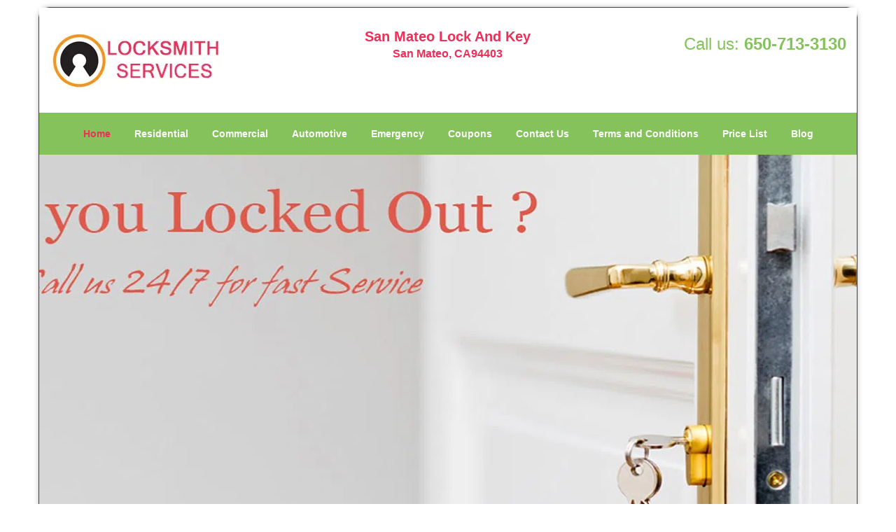

--- FILE ---
content_type: text/html
request_url: https://sanmateolockandkey.net/
body_size: 9383
content:
<!DOCTYPE html><html lang="en"><head><meta charset="utf-8"><meta name="viewport" content="width=device-width, initial-scale=1"> <meta name="keywords" content="locksmith, locks, keys, home"/> <meta name="description" content="index Locksmith Service in San Mateo. 24/7 services. Expert solutions for locks &amp; keys. 100% safe &amp; secure from theft /breach. Call: 650-713-3"/> <meta name="og:keywords" content="locksmith, locks, keys, home"/><meta name="og:description" content="index Locksmith Service in San Mateo. 24/7 services. Expert solutions for locks &amp; keys. 100% safe &amp; secure from theft /breach. Call: 650-713-3"/><meta name="og:title" content="San Mateo Lock And Key 24/7 | Contact Now: 650-713-3130"/><meta name="og:url" content="https://sanmateolockandkey.net"/><meta name="og:image" content="https://sanmateolockandkey.net/userfiles/Template-L-11/images/Template-L-11-N-48/logo-N-48.webp"/><meta name="twitter:keywords" content="locksmith, locks, keys, home"/><meta name="twitter:description" content="index Locksmith Service in San Mateo. 24/7 services. Expert solutions for locks &amp; keys. 100% safe &amp; secure from theft /breach. Call: 650-713-3"/><meta name="twitter:site" content="sanmateolockandkey"/><meta name="twitter:title" content="San Mateo Lock And Key 24/7 | Contact Now: 650-713-3130"/><meta name="twitter:url" content="https://sanmateolockandkey.net"/><meta name="twitter:image" content="https://sanmateolockandkey.net/userfiles/Template-L-11/images/Template-L-11-N-48/logo-N-48.webp"/><meta name="twitter:card" content="summery"/><title>San Mateo Lock And Key 24/7|Contact Now: 650-713-3130</title> <link rel="canonical" href="https://sanmateolockandkey.net"> <link rel="icon" href="/userfiles/Template-L-11/files/90.png" type="image/png"> <link rel="preconnect" href="https://fonts.gstatic.com" crossorigin> <link rel="preload" href="fonts/fontawesome-webfont.woff2?v=4.3.0" as="font" type="font/woff2" crossorigin> <link href="https://fonts.googleapis.com/css?family=Open+Sans:800,700,600,400,300&amp;display=swap"><link href="https://fonts.googleapis.com/css?family=Roboto:800,700,600,400,300&amp;display=swap"> <link rel="stylesheet" href="/css/bootstrap.min.css"> <link rel="stylesheet" href="/css/style.min.css"> <link rel="preload" as="image" href="/userfiles/Template-L-11/images/Template-L-11-N-48/sl-banner-01.webp"/><link media="print" onload="this.media='all'" href="/css/custom.index.css" rel="stylesheet"/><!--[if lte IE 8]><script src="/scripts/respond-1.1.0.min.js"></script><![endif]--> <!--[if lt IE 9]><script src="/scripts/html5shiv.js"></script><![endif]--> <script type="text/javascript">document.cookie='resolution='+Math.max(screen.width,screen.height)+("devicePixelRatio"in window?","+devicePixelRatio:",1")+'; path=/';</script><script defer type="application/ld+json">{
    "@context": "https://schema.org",
    "@type": "https://sanmateolockandkey.net/#localbusiness",
    "name": "San Mateo Lock And Key",
    "url": "https://sanmateolockandkey.net",
    "logo": "https://sanmateolockandkey.net/userfiles/Template-L-11/images/Template-L-11-N-48/logo-N-48.webp",
    "img": "https://sanmateolockandkey.net/userfiles/Template-L-11/images/Template-L-11-N-48/sl-banner.webp",
    "description": "index Locksmith Service in San Mateo. 24/7 services. Expert solutions for locks &amp; keys. 100% safe &amp; secure from theft /breach. Call: 650-713-3",
    "telephone": "650-713-3130",
    "address": {
        "@type": "PostalAddress",
        "streetAddress": "1324 West Hillsdale Boulevard Suite: J",
        "addressLocality": "San Mateo",
        "addressRegion": "CA",
        "postalCode": "94403",
        "addressCountry": "US"
    },
    "openingHoursSpecification": [
        {
            "@type": "OpeningHoursSpecification",
            "dayOfWeek": [
                "Mon",
                "Tue",
                "Wed",
                "Thu",
                "Fri",
                "Sat",
                "Sun"
            ],
            "opens": "00:00",
            "closes": "23:59"
        }
    ],
    "paymentAccepted": [
        "Cash",
        "Credit Card"
    ],
    "currenciesAccepted": "USD",
    "sameAs": [
        "https://www.facebook.com/pages/San-Mateo-Lock-And-Key/1494734527507513"
    ],
    "areaServed": [
        {
            "@type": "City",
            "name": "San Mateo"
        }
    ],
    "services": {
        "serviceType": [
            "Residential Locksmith Services",
            "Commercial Locksmith Services",
            "Emergency Locksmith Services",
            "Automotive Locksmith Services"
        ]
    }
}</script></head> <body><div id="body-container" class="container"> <section id="header"><div class="wrapper-class"> <div class="row"><div class="logo col-sm-4"> <a href="/"><picture class="lazily-loaded-picture"><source srcset="" data-placeholder-srcset="" data-srcset="/userfiles/Template-L-11/images/Template-L-11-N-48/logo-N-48.webp" type="image/webp" class="lazy-source"><img data-get-size="1" width="250" height="90" src="" data-placeholder-srcset="" class="lazy-img" data-src="/userfiles/Template-L-11/images/Template-L-11-N-48/logo-N-48.webp" alt="San Mateo Lock And Key" data-link="1"></picture></a></div> <div class="header-info col-sm-4 text-center"><span class="h1">San Mateo Lock And Key</span> <p>San Mateo, CA94403</p></div> <div class="header-contact col-sm-4"><p>Call us: <a href="tel:650-713-3130">650-713-3130</a></p></div></div></div></section> <div id="main-navigation"><div class="wrapper-class"> <div class="row"><div class="col-sm-12 navigation text-center"> <nav class="navbar navbar-default"><button type="button" class="navbar-toggle collapsed" data-toggle="collapse" data-target="#fixed-collapse-navbar"> <span class="sr-only">Toggle navigation</span> <span class="icon-bar"></span> <span class="icon-bar"></span> <span class="icon-bar"></span></button> <div class="collapse navbar-collapse nav-collapse" id="fixed-collapse-navbar"><ul class="nav navbar-nav"> <li class="active"><a href="/">Home</a></li> <li class=""><a href="/residential-locksmith.html">Residential</a></li> <li class=""><a href="/commercial-locksmith.html">Commercial</a></li> <li class=""><a href="/automotive-locksmith.html">Automotive</a></li> <li class=""><a href="/emergency-locksmith.html">Emergency</a></li> <li class=""><a href="/coupons-locksmith-service.html">Coupons</a></li> <li class=""><a href="/contact-us-locksmith-service.html">Contact Us</a></li> <li class=""><a href="/locksmith-terms-and-conditions.html">Terms and Conditions</a></li> <li class=""><a href="/locksmith-price-list.html">Price List</a></li> <li class="dropdown "><a href="/blog.html" class="dropdown-toggle">Blog</a> <ul class="dropdown-menu" role="menu"> <li><a href="/local-mobile-locksmith.html" class="main">Local Mobile Locksmith</a></li> <li><a href="/emergency-locksmith-services.html" class="main">Emergency Locksmith Services</a></li> <li><a href="/local-locksmith-service.html" class="main">Local Locksmith Service</a></li> <li><a href="/lock-repair-services.html" class="main">Lock Repair Services</a></li> <li><a href="/locksmith-24-hour-service.html" class="main">Locksmith 24 Hour Service</a></li> <li><a href="/locksmith-mobile-service.html" class="main">Locksmith Mobile Service</a></li> <li><a href="/locksmith-near-me.html" class="main">Locksmith Near Me</a></li> <li><a href="/nearest-locksmith.html" class="main">Nearest Locksmith</a></li> <li><a href="/apartment-lockout.html" class="main">Apartment lockout</a></li> <li><a href="/professional-locksmith.html" class="main">Professional Locksmith</a></li> <li><a href="/trusted-locksmith.html" class="main">Trusted Locksmith</a></li> <li><a href="/unlock-service.html" class="main">Unlock Service</a></li> <li><a href="/24-hour-lock-out-service.html" class="main">24 Hour Lock Out Service</a></li> <li><a href="/24-7-emergency-locksmith.html" class="main">24/7 Emergency Locksmith</a></li> <li><a href="/automotive-lockout.html" class="main">Automotive lockout</a></li> <li><a href="/automotive-locksmith0.html" class="main">Automotive locksmith</a></li> <li><a href="/best-locksmith.html" class="main">Best locksmith</a></li> <li><a href="/car-lockout.html" class="main">Car lockout</a></li> <li><a href="/commercial-lockout.html" class="main">Commercial lockout</a></li> <li><a href="/commercial-locksmith0.html" class="main">Commercial locksmith</a></li> <li><a href="/deadbolt-locks.html" class="main">Deadbolt locks</a></li> <li><a href="/emergency-locksmith0.html" class="main">Emergency locksmith</a></li> <li><a href="/lock-change.html" class="main">Lock change</a></li> <li><a href="/lock-out.html" class="main">Lock out</a></li> <li><a href="/locks-rekeyed.html" class="main">Locks rekeyed</a></li> <li><a href="/residential-locksmith0.html" class="main">Residential locksmith</a></li> <li><a href="/locksmith-on-speed-dial.html" class="main">Locksmith on Speed Dial</a></li> <li><a href="/hiring-a-mobile-locksmith.html" class="main">Hiring a Mobile Locksmith</a></li> <li><a href="/local-locksmiths-respond-faster.html" class="main">Local Locksmiths Respond Faster</a></li> <li><a href="/top-reasons-to-choose-us.html" class="main">Top Reasons to Choose Us</a></li> <li><a href="/blog24-hour-locksmith-what-to-expect.html" class="main">24-Hour Locksmith: What to Expect</a></li> <li><a href="/what-emergency-locksmiths-do.html" class="main">What Emergency Locksmiths Do</a></li> <li><a href="/24-7-locksmiths-for-lockouts.html" class="main">24/7 Locksmiths for Lockouts</a></li></ul></li></ul></div></nav></div></div></div></div> <section id="top-banner"><div class="wrapper-class"> <div class="row"><div id="banner-slider"> <div id="wrapper"><div class="slider-wrapper theme-default hidden"> <div id="slider" class="nivoSlider" data-effect="boxRainGrow"> <picture class="lazily-loaded-picture"><source srcset="" data-placeholder-srcset="/userfiles/Template-L-11/images/Template-L-11-N-48/sl-banner-placeholder.webp" data-srcset="/userfiles/Template-L-11/images/Template-L-11-N-48/sl-banner.webp" type="image/webp" class="lazy-source"><img width="1900" height="600" data-no-source="1" data-with-placeholder="1" src="" data-placeholder-srcset="/userfiles/Template-L-11/images/Template-L-11-N-48/sl-banner-placeholder.webp" class="lazy-img" data-src="/userfiles/Template-L-11/images/Template-L-11-N-48/sl-banner.webp" data-thumb="/userfiles/Template-L-11/images/Template-L-11-N-48/sl-banner.webp" alt="logo-image - sl-banner" data-link="1" title="#bslide1"></picture> <picture class="lazily-loaded-picture"><source srcset="" data-placeholder-srcset="/userfiles/Template-L-11/images/Template-L-11-N-48/sl-banner-01-placeholder.webp" data-srcset="/userfiles/Template-L-11/images/Template-L-11-N-48/sl-banner-01.webp" type="image/webp" class="lazy-source"><img width="1900" height="600" data-no-source="1" data-with-placeholder="1" src="" data-placeholder-srcset="/userfiles/Template-L-11/images/Template-L-11-N-48/sl-banner-01-placeholder.webp" class="lazy-img" data-src="/userfiles/Template-L-11/images/Template-L-11-N-48/sl-banner-01.webp" data-thumb="/userfiles/Template-L-11/images/Template-L-11-N-48/sl-banner-01.webp" alt="logo-image - sl-banner-01" data-link="1" title="#bslide2"></picture></div> <div id="bslide1" class="nivo-html-caption"><div class="container"> <div class="row"></div></div></div> <div id="bslide2" class="nivo-html-caption"><div class="container"> <div class="row"></div></div></div></div></div> <div id="temp-slider" class="in0"> <picture class="lazily-loaded-picture"><source srcset="" data-placeholder-srcset="" data-srcset="/userfiles/Template-L-11/images/Template-L-11-N-48/sl-banner-01.webp" type="image/webp" class="lazy-source"><img data-get-size="1" width="1900" height="600" src="" data-placeholder-srcset="" class="lazy-img" data-src="/userfiles/Template-L-11/images/Template-L-11-N-48/sl-banner-01.webp" data-thumb="/userfiles/Template-L-11/images/Template-L-11-N-48/sl-banner-01.webp" alt="logo-image - sl-banner-01 - sl-banner-01" data-link="1" title="#bslide2"></picture></div></div></div></div></section> <section id="content"><div class="wrapper-class"> <div class="row"><div id="sidebar" class="col-sm-3 T2Hanimate" data-offset="90%" data-animation="fadeInLeft"> <div class="row"><div class="sidebar-block col-xs-12"> <div class="sidebar-content"><p class="in1"> </p> <p class="in1"><a href="/contact-us-locksmith-service.html"><span class="in3">Click Here To Contact Us</span></a></p> <p class="in1"><a href="/contact-us-locksmith-service.html"><picture class="lazily-loaded-picture"><source srcset="" data-placeholder-srcset="" data-srcset="/userfiles/Template-L-11/images/Template-L-11-N-48/sb-call.webp" type="image/webp" class="lazy-source"><img alt="San Mateo Lock And Key, San Mateo, CA 650-713-3130" width="150px" height="150px" src="" data-placeholder-srcset="" class="lazy-img in5" data-src="/userfiles/Template-L-11/images/Template-L-11-N-48/sb-call.webp" title="San Mateo Lock And Key, San Mateo, CA 650-713-3130"></picture></a><br> <span class="in3"><a href="tel:650-713-3130">650-713-3130</a></span></p></div></div> <div class="sidebar-block col-xs-12"><div class="sidebar-content"> <p> </p> <p class="in1"><span class="in8"><span class="in9">Our Customer Reviews</span></span></p> <p class="in1"><span class="in8"><span class="in9"><picture class="lazily-loaded-picture"><source srcset="" data-placeholder-srcset="" data-srcset="/userfiles/Template-L-11/images/Template-L-11-N-48/sb-five-star-2.webp" type="image/webp" class="lazy-source"><img width="276" height="118" alt="San Mateo Lock And Key, San Mateo, CA 650-713-3130 - sb-five-star-2" src="" data-placeholder-srcset="" class="lazy-img" data-src="/userfiles/Template-L-11/images/Template-L-11-N-48/sb-five-star-2.webp" title="San Mateo Lock And Key, San Mateo, CA 650-713-3130"></picture></span></span></p></div></div> <div class="sidebar-block col-xs-12"><div class="sidebar-content"> <p class="in13"> </p> <p class="in13"><span class="in9">Our Company Goal!</span></p> <p class="in13"><picture class="lazily-loaded-picture"><source srcset="" data-placeholder-srcset="" data-srcset="/userfiles/Template-L-11/images/Template-L-11-N-48/sb-goal.webp" type="image/webp" class="lazy-source"><img alt="San Mateo Lock And Key, San Mateo, CA 650-713-3130 - sb-goal" width="200px" height="200px" src="" data-placeholder-srcset="" class="lazy-img in17" data-src="/userfiles/Template-L-11/images/Template-L-11-N-48/sb-goal.webp" title="San Mateo Lock And Key, San Mateo, CA 650-713-3130"></picture></p></div></div> <div class="sidebar-block col-xs-12"><div class="sidebar-content"><a href="/residential-locksmith.html"><div class="reversed-h default-h2 old-h2 in18">Residential Locksmith Services</div></a> <p class="in1"><a href="/residential-locksmith.html"><strong><picture class="lazily-loaded-picture"><source srcset="" data-placeholder-srcset="" data-srcset="/userfiles/Template-L-11/images/Template-L-11-N-48/sb-res.webp" type="image/webp" class="lazy-source"><img alt="San Mateo Lock And Key, San Mateo, CA 650-713-3130 - sb-res" width="200px" height="200px" src="" data-placeholder-srcset="" class="lazy-img in20" data-src="/userfiles/Template-L-11/images/Template-L-11-N-48/sb-res.webp" title="San Mateo Lock And Key, San Mateo, CA 650-713-3130"></picture></strong></a></p> <ul> <li>Broken Locks</li> <li>Lost Keys</li> <li>New Lock Creation</li> <li>Home and House Lockouts</li></ul></div></div> <div class="sidebar-block col-xs-12"><div class="sidebar-content"><a href="/commercial-locksmith.html"><div class="reversed-h default-h2 old-h2 in18">Commercial Locksmith Services</div></a> <p class="in1"><a href="/commercial-locksmith.html"><strong><picture class="lazily-loaded-picture"><source srcset="" data-placeholder-srcset="" data-srcset="/userfiles/Template-L-11/images/Template-L-11-N-48/sb-com.webp" type="image/webp" class="lazy-source"><img alt="San Mateo Lock And Key, San Mateo, CA 650-713-3130 - sb-com" width="200px" height="200px" src="" data-placeholder-srcset="" class="lazy-img in23" data-src="/userfiles/Template-L-11/images/Template-L-11-N-48/sb-com.webp" title="San Mateo Lock And Key, San Mateo, CA 650-713-3130"></picture></strong></a></p> <ul> <li>Lock Changes</li> <li>Lock Damage</li> <li>Safe/Cabinet Locks</li> <li>Emergency Exit Lock</li> <li>Key Replacement</li> <li>Master Key Systems</li></ul></div></div> <div class="sidebar-block col-xs-12"><div class="sidebar-content"><a href="/automotive-locksmith.html"><div class="reversed-h default-h2 old-h2 in18">Automotive Locksmith Services</div></a> <p class="in1"><a href="/automotive-locksmith.html"><strong><picture class="lazily-loaded-picture"><source srcset="" data-placeholder-srcset="" data-srcset="/userfiles/Template-L-11/images/Template-L-11-N-48/sb-aut.webp" type="image/webp" class="lazy-source"><img alt="San Mateo Lock And Key, San Mateo, CA 650-713-3130 - sb-aut" width="200px" height="200px" src="" data-placeholder-srcset="" class="lazy-img in26" data-src="/userfiles/Template-L-11/images/Template-L-11-N-48/sb-aut.webp" title="San Mateo Lock And Key, San Mateo, CA 650-713-3130"></picture></strong></a></p></div></div> <div class="sidebar-block col-xs-12"><div class="sidebar-content"> <p class="in1"> </p> <p class="in1"><span class="in3"><a href="/emergency-locksmith.html">Emergency Locksmith Services</a></span></p> <p class="in1"><a href="/emergency-locksmith.html"><picture class="lazily-loaded-picture"><source srcset="" data-placeholder-srcset="" data-srcset="/userfiles/Template-L-11/images/Template-L-11-N-48/emg-ls.webp" type="image/webp" class="lazy-source"><img alt="San Mateo Lock And Key, San Mateo, CA 650-713-3130 - emg-ls" width="200px" height="200px" src="" data-placeholder-srcset="" class="lazy-img in31" data-src="/userfiles/Template-L-11/images/Template-L-11-N-48/emg-ls.webp" title="San Mateo Lock And Key, San Mateo, CA 650-713-3130"></picture></a></p></div></div> <div class="sidebar-block col-xs-12"><div class="sidebar-content"> <p class="in1"> </p> <p class="in1"><span class="in3"><a href="/coupons-locksmith-service.html">Click Here To View Our Offers</a></span></p> <p class="in1"><a href="/coupons-locksmith-service.html"><picture class="lazily-loaded-picture"><source srcset="" data-placeholder-srcset="" data-srcset="/userfiles/Template-L-11/images/Template-L-11-N-48/sb-offer.webp" type="image/webp" class="lazy-source"><img width="170" height="207" alt="San Mateo Lock And Key, San Mateo, CA 650-713-3130 - sb-offer" src="" data-placeholder-srcset="" class="lazy-img" data-src="/userfiles/Template-L-11/images/Template-L-11-N-48/sb-offer.webp" title="San Mateo Lock And Key, San Mateo, CA 650-713-3130"></picture></a></p></div></div></div></div> <div class="col-sm-9"><div class="row"> <div class="main-content col-sm-12"><h1 class="in36">San Mateo Lock And Key - Locks &amp; Locksmith</h1><div class="in37" class="default-h1 old-h1"><strong><a href="https://en.wikipedia.org/wiki/San_Mateo,_California" target="_blank" rel="noreferrer">San Mateo, CA</a></strong> &nbsp; <strong><a href="tel:650-713-3130">650-713-3130</a></strong></div> <p>Locks and keys have become an inseparable and vital part of life. Being the first line of defense against modern security threats, it’s important to keep them in top condition and update them from time to time. What was relevant and sufficient a few years ago; might not stand against security threats today. That’s where you need a competent locksmith to repair, maintain, advice, and upgrade your locks &amp; keys. Locksmithing has never been an easy job, and with the rising complexity involved, the demand for skilled and trained professionals has been on an all-time high. Never compromise on your security and never compromise on the technician you hire.</p> <p>If you’re on the lookout for a competent technician, who knows his trade, has relevant experience, vast knowledge, and can add the professional touch to the job, look no further! <a href="/"><strong>San Mateo Lock And Key</strong></a> has a team of experts that can serve automotive, residential and commercial clients. In addition, we also operate a 24/7 unit in <a href="https://google.com/maps/place/San+Mateo,+CA,+USA/@37.5565988,-122.3506495,13z/data=!3m1!4b1!4m5!3m4!1s0x808f9e60efa95545:0xfd8efcf42dcc1ba7!8m2!3d37.5629917!4d-122.3255254" target="_blank" rel="noreferrer">San Mateo, CA</a> area to deal with emergency requests promptly.</p> <h2>The comprehensive locksmith solution provider:</h2> <p>Ever since our inception, we have constantly strived to improve upon our mode, method, and range of delivery. The consistent effort we put into hiring the right men, buying the right equipment and teaming up with the best of lock manufacturers has paid off. We’ve managed to push past the defined boundaries, set an all-new benchmark for quality and offer a vast array of services to satisfy diversified client needs.</p> <h2>Our services:</h2> <h3>Automotive locksmith services:</h3> <p>There’s a stark difference between the locks used in immovable properties to those deployed in vehicles. Most locks are operated by remotes, and programmable keys. The complexity demands the need for technicians who’re knowledgeable about the various lock types, have the programming skills to develop transponder keys and understand car ignition/lock systems in-depth. Each one of our technicians is handpicked and has undergone rigorous training to fully comprehend the working of vehicular lock &amp; key systems. Some of our services include:<picture class="lazily-loaded-picture"><source srcset="" data-placeholder-srcset="" data-srcset="/userfiles/Template-L-11/images/Template-L-11-N-48/home-ls.webp" type="image/webp" class="lazy-source"><img alt="San Mateo Lock And Key San Mateo, CA 650-713-3130" width="450px" height="133px" src="" data-placeholder-srcset="" class="lazy-img in38" data-src="/userfiles/Template-L-11/images/Template-L-11-N-48/home-ls.webp" title="San Mateo Lock And Key San Mateo, CA 650-713-3130"></picture></p> <ul> <li>Key cutting for cars</li> <li>Car unlocking</li> <li>Ignition-related problem resolution</li> <li>Trunk opening</li> <li>Lock repairs</li></ul> <h3 class="default-h2 old-h2">Residential locksmith services:</h3> <p>With instances of crime and burglary on the rise, the need for adequate home security infrastructure is more than ever. Security begins with your locks and to ensure that the locks in your property are robust enough to withstand external threats, you need expert insight. Our residential locksmiths can offer you just that! Apart from imparting valuable security solutions customized to your requirements, we also provide high-end products, standard locksmith services and more. We even respond to house calls made beyond business-hours that allow you to schedule our services as per convenience. Our services include:</p> <ul> <li>Lock repairs/installation/rekeying</li> <li>Eviction locksmith service</li> <li>All types of keys made</li> <li>Door installation/repairs</li> <li>Home security consultation</li></ul> <h3 class="default-h2 old-h2">Commercial locksmith services:</h3> <p>Owning a business ourselves has enabled us to appreciate the tremendous effort business owners across <a href="https://city-data.com/city/San-Mateo-California.html" target="_blank" rel="noreferrer">San Mateo, CA</a> area put in on a daily basis. Looking after the locksmith and security requirements will only add on to the existing burden. Let San Mateo Lock And Key handle it! Our commercial locksmiths are well-versed with modern business requirements and offer a thorough, all-inclusive service. From security audits to regular locksmithing work to contractual inspection of locks, we can do it all. We can also be called-upon during non-working hours so that our work doesn’t get in the way of your day-to-day business activities. Some of our services include:</p> <ul> <li>Customized business security solutions</li> <li>High security locks installation</li> <li>Master key system setup</li> <li>Door/safe/file cabinet opening</li> <li>Emergency exit lock installation</li></ul> <h3 class="default-h2 old-h2">Emergency locksmith services:</h3> <p>Certain things do not take a premeditated course and occur of their own accord, and such is the case with your locks &amp; keys. You can never predict when a broken lock or a lost key leaves you locked out of your own home. For such unanticipated circumstances, you can always bank upon our emergency locksmith service to bail you out. Available 24/7 and replete with a special emergency taskforce, specialized tools, fast mobile vans, our services can provide you quick resolutions during a crisis. Some of our services include:</p> <ul> <li>Lockout assistance</li> <li>Emergency unlock service</li> <li>Damage repairs/replacements after burglary</li> <li>Quick lost key replacements</li> <li>Rekeying after eviction or a fall out</li></ul> <p>To learn more about our extensive range of service offerings, you can reach out to our friendly, qualified and skilled experts.</p> <p>From humble beginnings, San Mateo Lock And Key has managed to transgress all boundaries, and redefine excellence in its own right. Today, the firm has managed to rise to a prominent position in <a href="https://bing.com/maps?q=San+Mateo%2c+CA&amp;FORM=HDRSC4" target="_blank" rel="noreferrer">San Mateo, CA</a>’s locksmithing industry. To survive in a highly-competitive industry and amass a positive reputation is no easy feat, but not impossible either. We’ve always placed customer satisfaction on top of our priority list and have never wavered on that, in all these years. To ensure every customer gains the best level of service, we’ve handpicked our teams of locksmithing specialists, invested in cutting-edge equipment, machinery and tools and have expanded our fleet of mobile vans. With such excellent human resources and infrastructure backing us up and the ever-imminent focus on continual improvement, the success that followed was inevitable.</p> <p>San Mateo Lock And Key has worked with innumerable home, business and vehicle owners and provided them outstanding services at feasible costs. We’ve always been there, 24/7, even on holidays, and at times when our customers needed us the most.</p> <h3 class="default-h2 old-h2">What makes us special?</h3> <ul> <li><strong>24-hour availability:</strong> Our technicians can be hired round-the-clock – and not just for emergencies. You can even book us for overnight work or at any time that’s convenient for you.</li> <li><strong>Mobile solutions:</strong> You don’t have to go anywhere to avail locksmith services, because we deliver them right to your doorstep. We have fully-equipped mobile workshops to accomplish the job onsite.</li> <li><strong>Extensive serviceability:</strong> We’ve strived to build a strong presence throughout San Mateo, CA area that has enabled us to reach out to every area, every locality within the region.</li> <li><strong>Light on your pockets:</strong> No added costs, no hidden charges and no convenience fees! All our prices are quoted upfront. You can get the best value-for-money across all our services and products.</li> <li><strong>Focus on quality:</strong> Quality matters and we never compromise on it to cut corners. When you hire us, you can expect nothing the best level of service. Also, our products are authentic, of high-quality and procured from top brands.</li></ul> <p>Don’t settle for less, when you can have the best in San Mateo, CA area. Get in touch with us today for a wide range of lock &amp; key solutions.</p> <h3 class="default-h2 old-h2 in39"><strong>We Provide Locks &amp; Locksmith in the following zip codes.</strong></h3> <p class="in1"><a href="/locks-and-locksmith-94401.html">94401</a>, <a href="/locks-and-locksmith-94402.html">94402</a>, <a href="/locks-and-locksmith-94403.html">94403</a>, <a href="/locks-and-locksmith-94404.html">94404</a>, <a href="/locks-and-locksmith-94497.html">94497</a></p></div></div></div></div></div></section> <div id="about-images"><div class="wrapper-class"> <div class="row"><div class="col-sm-3 text-center"> <div class="aboutbox"><div class="about-images"> <a href="/emergency-locksmith.html"><picture class="lazily-loaded-picture"><source srcset="" data-placeholder-srcset="" data-srcset="/userfiles/Template-L-11/images/Template-L-11-N-48/abs-eme.webp" type="image/webp" class="lazy-source"><img data-get-size="1" width="172" height="99" src="" data-placeholder-srcset="" class="lazy-img" data-src="/userfiles/Template-L-11/images/Template-L-11-N-48/abs-eme.webp" alt="logo-image - abs-eme" data-link="1" title=""></picture></a></div><p class="in1"> </p> <p class="in1"><a href="/emergency-locksmith.html">Emergency Locksmith</a></p> <p class="in1"><a href="/emergency-locksmith.html" class="in44">Read More</a></p></div></div> <div class="col-sm-3 text-center"><div class="aboutbox"> <div class="about-images"> <a href="/automotive-locksmith.html"><picture class="lazily-loaded-picture"><source srcset="" data-placeholder-srcset="" data-srcset="/userfiles/Template-L-11/images/Template-L-11-N-48/abs-aut.webp" type="image/webp" class="lazy-source"><img data-get-size="1" width="172" height="99" src="" data-placeholder-srcset="" class="lazy-img" data-src="/userfiles/Template-L-11/images/Template-L-11-N-48/abs-aut.webp" alt="logo-image - abs-aut" data-link="1" title=""></picture></a></div><p class="in1"> </p> <p class="in1"><a href="/automotive-locksmith.html">Automotive Locksmith</a></p> <p class="in1"><a href="/automotive-locksmith.html" class="in48">Read More</a></p></div></div> <div class="col-sm-3 text-center"><div class="aboutbox"> <div class="about-images"> <a href="/commercial-locksmith.html"><picture class="lazily-loaded-picture"><source srcset="" data-placeholder-srcset="" data-srcset="/userfiles/Template-L-11/images/Template-L-11-N-48/abs-com.webp" type="image/webp" class="lazy-source"><img data-get-size="1" width="172" height="99" src="" data-placeholder-srcset="" class="lazy-img" data-src="/userfiles/Template-L-11/images/Template-L-11-N-48/abs-com.webp" alt="logo-image - abs-com" data-link="1" title=""></picture></a></div><p class="in1"> </p> <p class="in1"><a href="/commercial-locksmith.html">Commercial Locksmith</a></p> <p class="in1"><a href="/commercial-locksmith.html" class="in52">Read More</a></p></div></div> <div class="col-sm-3 text-center"><div class="aboutbox"> <div class="about-images"> <a href="/residential-locksmith.html"><picture class="lazily-loaded-picture"><source srcset="" data-placeholder-srcset="" data-srcset="/userfiles/Template-L-11/images/Template-L-11-N-48/abs-res.webp" type="image/webp" class="lazy-source"><img data-get-size="1" width="172" height="99" src="" data-placeholder-srcset="" class="lazy-img" data-src="/userfiles/Template-L-11/images/Template-L-11-N-48/abs-res.webp" alt="logo-image - abs-res" data-link="1" title=""></picture></a></div><p class="in1"> </p> <p class="in1"><a href="/residential-locksmith.html">Residential Locksmith</a></p> <p class="in1"><a href="/residential-locksmith.html" class="in56">Read More</a></p></div></div></div></div></div> <div id="google-map"><div class="wrapper-class"> <div class="row"><div class="company-info col-sm-4"> <div class="contact-us"><h3>Get in touch</h3> <p> San Mateo Lock And Key</p> <div class="footer-icon"> <div class="row"> <div class="col-sm-12"> <h3 id="address">San Mateo Lock And Key</h3> <p>We provide Locksmith Service</p> <p>in San Mateo, CA 94403</p> <h3 id="phone">Phone</h3> <p><a href="tel:650-713-3130">650-713-3130</a></p> <h3 id="mail">E-mail</h3> <p><a href="#" class="email-anchor" data-name="info" data-domain="sanmateolockandkey.net">info[at]sanmateolockandkey.net</a></p></div></div></div></div></div> <div class="htmlcontactform col-sm-4"><h3>How Can We Help?</h3><form name="htmlcontactus" method="post" class="contact-form htmlform" id="htmlcontactForm"><p>Please fill out the form below and we will contact you back shortly</p><div class="messageBox"></div><input type="text" placeholder="Name" name="cname" size="30" id="contactus-name" class="required form-control" value="" title="Name Field required"><br><input type="text" placeholder="Email" name="cemail" size="30" id="contactus-email" class="required email form-control" title="Email Field required" value=""><br><input type="text" placeholder="Phone" name="cphone" size="30" id="contactus-phone" pattern="[0-9\-\_]+" class="required form-control" value="" title="Phone Field required"><br><div class="clr"></div><textarea name="cmessage" rows="4" placeholder="Message" class="required form-control" id="contactus-message" title="Message Field require"></textarea><br><script type="text/javascript">let drawOnBootExecuted=false;document.addEventListener('DOMContentLoaded',function(event){if(!drawOnBootExecuted){drawOnBoot();drawOnBootExecuted=true;}});</script><div class="BotRecaptcha"></div><br> <input type="hidden" class="cp" name="captcha" value=""><input type="submit" name="submit1" value="Submit"> <input type="hidden" name="action" value="sendhtmlform" class="submit"></form></div> <div class="map col-sm-4"><h3>Google Map</h3> <div id="map-placeholder" data-content="&lt;iframe src=&quot;https://google.com/maps/embed?pb=!1m18!1m12!1m3!1d50607.00373197485!2d-122.35064951659378!3d37.55653077859001!2m3!1f0!2f0!3f0!3m2!1i1024!2i768!4f13.1!3m3!1m2!1s0x808f9e60efa95545%3A0xfd8efcf42dcc1ba7!2sSan%20Mateo%2C%20CA%2C%20USA!5e0!3m2!1sen!2sin!4v1672126355123!5m2!1sen!2sin&quot; width=&quot;600&quot; height=&quot;450&quot; style=&quot;border:0;&quot; allowfullscreen=&quot;&quot; loading=&quot;lazy&quot; referrerpolicy=&quot;no-referrer-when-downgrade&quot;&gt;&lt;/iframe&gt;"></div></div></div></div></div> <section id="client-logos"><div class="wrapper-class"> <div class="row"><div id="client-logo-slider" class="text-center"> <div class="item"><a href="#"> <picture class="lazily-loaded-picture"><source srcset="" data-placeholder-srcset="" data-srcset="/userfiles/Template-L-11/images/Template-L-11-N-48/brand-lock-1.webp" type="image/webp" class="lazy-source"><img data-get-size="1" width="200" height="120" src="" data-placeholder-srcset="" class="lazy-img" data-src="/userfiles/Template-L-11/images/Template-L-11-N-48/brand-lock-1.webp" alt="logo-image" title="logo-image" data-link="1"></picture></a></div> <div class="item"><a href="#"> <picture class="lazily-loaded-picture"><source srcset="" data-placeholder-srcset="" data-srcset="/userfiles/Template-L-11/images/Template-L-11-N-48/brand-lock-2.webp" type="image/webp" class="lazy-source"><img data-get-size="1" width="200" height="120" src="" data-placeholder-srcset="" class="lazy-img" data-src="/userfiles/Template-L-11/images/Template-L-11-N-48/brand-lock-2.webp" alt="logo-image - brand-lock-2" title="logo-image" data-link="1"></picture></a></div> <div class="item"><a href="#"> <picture class="lazily-loaded-picture"><source srcset="" data-placeholder-srcset="" data-srcset="/userfiles/Template-L-11/images/Template-L-11-N-48/brand-lock-3.webp" type="image/webp" class="lazy-source"><img data-get-size="1" width="200" height="120" src="" data-placeholder-srcset="" class="lazy-img" data-src="/userfiles/Template-L-11/images/Template-L-11-N-48/brand-lock-3.webp" alt="logo-image - brand-lock-3" title="logo-image" data-link="1"></picture></a></div> <div class="item"><a href="#"> <picture class="lazily-loaded-picture"><source srcset="" data-placeholder-srcset="" data-srcset="/userfiles/Template-L-11/images/Template-L-11-N-48/brand-lock-4.webp" type="image/webp" class="lazy-source"><img data-get-size="1" width="200" height="120" src="" data-placeholder-srcset="" class="lazy-img" data-src="/userfiles/Template-L-11/images/Template-L-11-N-48/brand-lock-4.webp" alt="logo-image - brand-lock-4" title="logo-image" data-link="1"></picture></a></div> <div class="item"><a href="#"> <picture class="lazily-loaded-picture"><source srcset="" data-placeholder-srcset="" data-srcset="/userfiles/Template-L-11/images/Template-L-11-N-48/brand-lock-5.webp" type="image/webp" class="lazy-source"><img data-get-size="1" width="200" height="120" src="" data-placeholder-srcset="" class="lazy-img" data-src="/userfiles/Template-L-11/images/Template-L-11-N-48/brand-lock-5.webp" alt="logo-image - brand-lock-5" title="logo-image" data-link="1"></picture></a></div> <div class="item"><a href="#"> <picture class="lazily-loaded-picture"><source srcset="" data-placeholder-srcset="" data-srcset="/userfiles/Template-L-11/images/Template-L-11-N-48/brand-lock-6.webp" type="image/webp" class="lazy-source"><img data-get-size="1" width="200" height="120" src="" data-placeholder-srcset="" class="lazy-img" data-src="/userfiles/Template-L-11/images/Template-L-11-N-48/brand-lock-6.webp" alt="logo-image - brand-lock-6" title="logo-image" data-link="1"></picture></a></div> <div class="item"><a href="#"> <picture class="lazily-loaded-picture"><source srcset="" data-placeholder-srcset="" data-srcset="/userfiles/Template-L-11/images/Template-L-11-N-48/brand-lock-7.webp" type="image/webp" class="lazy-source"><img data-get-size="1" width="200" height="120" src="" data-placeholder-srcset="" class="lazy-img" data-src="/userfiles/Template-L-11/images/Template-L-11-N-48/brand-lock-7.webp" alt="logo-image - brand-lock-7" title="logo-image" data-link="1"></picture></a></div> <div class="item"><a href="#"> <picture class="lazily-loaded-picture"><source srcset="" data-placeholder-srcset="" data-srcset="/userfiles/Template-L-11/images/Template-L-11-N-48/brand-lock-8.webp" type="image/webp" class="lazy-source"><img data-get-size="1" width="200" height="120" src="" data-placeholder-srcset="" class="lazy-img" data-src="/userfiles/Template-L-11/images/Template-L-11-N-48/brand-lock-8.webp" alt="logo-image - brand-lock-8" title="logo-image" data-link="1"></picture></a></div> <div class="item"><a href="#"> <picture class="lazily-loaded-picture"><source srcset="" data-placeholder-srcset="" data-srcset="/userfiles/Template-L-11/images/Template-L-11-N-48/brand-lock-9.webp" type="image/webp" class="lazy-source"><img data-get-size="1" width="200" height="120" src="" data-placeholder-srcset="" class="lazy-img" data-src="/userfiles/Template-L-11/images/Template-L-11-N-48/brand-lock-9.webp" alt="logo-image - brand-lock-9" title="logo-image" data-link="1"></picture></a></div></div></div></div></section> <div id="expect"><div class="wrapper-class"> <div class="row"><div class="col-sm-12"> <h3>Things To Check / Ask When You Calling To Request A Locksmith</h3> <div class="seperator"> <hr></div> <ul><li>No extra cost for holidays and weekend</li> <li>Prompt and Responsive Locksmith</li> <li>Courteous Customer Agents</li> <li>Reliable and Responsive Locksmith Services</li> <li>Customer Satisfaction at its Finest</li> <li>If they have Warranty on the job &amp; parts</li> <li>If the Locksmith is a local company</li> <li>If the Locksmith License Bonded &amp; insured</li> <li>If the Locksmith available 24 Hours</li> <li>If Locksmith provide same day service</li> <li>If Locksmith doing a Free Quotation</li> <li>If Locksmith provide Emergency Service</li></ul></div></div></div></div> <section id="footer" class="mobile-pb80"><div class="wrapper-class"> <div class="row"><div class="col-sm-12 text-center footer_text"> <p>San Mateo Lock And Key | Hours: Monday through Sunday, All day</p> <p>Phone: <a href="tel:650-713-3130">650-713-3130</a> <a href="https://sanmateolockandkey.net">https://sanmateolockandkey.net</a></p> <p>San Mateo, CA 94403 (Dispatch Location)</p> <p class="in1"><a href="/">Home</a> | <a href="/residential-locksmith.html">Residential</a> | <a href="/commercial-locksmith.html">Commercial</a> | <a href="/automotive-locksmith.html">Automotive</a> | <a href="/emergency-locksmith.html">Emergency</a> | <a href="/coupons-locksmith-service.html">Coupons</a> | <a href="/contact-us-locksmith-service.html">Contact Us</a></p> <p class="in1"><a href="/locksmith-terms-and-conditions.html">Terms &amp; Conditions</a> | <a href="/locksmith-price-list.html">Price List</a>| <a href="/site-map.html">Site-Map</a>| <a href="/seo-links-seo-links.html">Links</a></p> <p class="in59">Copyright <strong>©</strong> San Mateo Lock And Key 2016 - 2026. All rights reserved</p></div></div></div></section></div> <a id="back-to-top" href="#header" class="text-center" aria-label="back to top"><i class="fa fa-arrow-up"></i><span class="d-none">top</span></a> <div class="call-support show-mobile"><a href="tel:+16507133130" class="btn"><i class="fa fa-phone"></i> Call</a></div> <style type="text/css"></style> <script defer type="text/javascript" src="/scripts/jquery-1.12.4.min.js"></script> <script defer type="text/javascript" src="/scripts/wow.js"></script> <script defer type="text/javascript" src="/scripts/bootstrap.min.js"></script> <script defer type="text/javascript" src="/scripts/owl.carousel.js"></script> <script defer type="text/javascript" src="/scripts/jquery.prettyPhoto.js"></script> <script defer type="text/javascript" src="/scripts/waypoints.js"></script> <script defer type="text/javascript" src="/scripts/jquery.nivo.slider.js"></script> <script defer type="text/javascript" src="/scripts/jquery.validate.js"></script> <script defer type="text/javascript" src="/scripts/custom.js"></script><iframe class="fb-frame" src="https://www.facebook.com/plugins/share_button.php?href=https%3A%2F%2Fwww.facebook.com%2Fpages%2FSan-Mateo-Lock-And-Key%2F1494734527507513&layout&size&width=0&height=0&appId" width="0" height="0" scrolling="no" frameborder="0" allowfullscreen="true" target="_top" allow="autoplay; clipboard-write; encrypted-media; picture-in-picture"></iframe><script defer type="text/javascript" src="/scripts/index.js"></script></body></html>